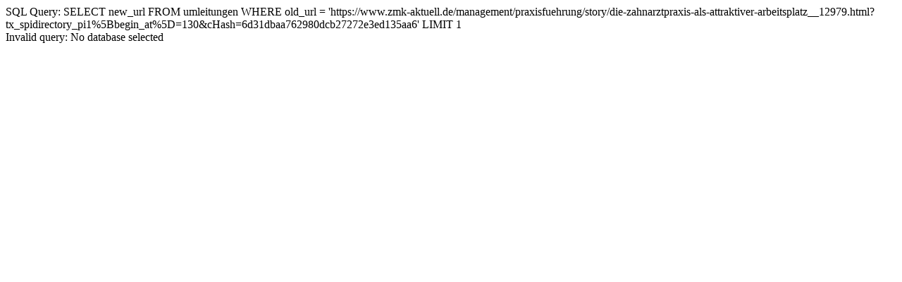

--- FILE ---
content_type: text/html; charset=UTF-8
request_url: https://www.zmk-aktuell.de/management/praxisfuehrung/story/die-zahnarztpraxis-als-attraktiver-arbeitsplatz__12979.html?tx_spidirectory_pi1%5Bbegin_at%5D=130&cHash=6d31dbaa762980dcb27272e3ed135aa6
body_size: -140
content:
SQL Query: SELECT new_url FROM umleitungen WHERE old_url = 'https://www.zmk-aktuell.de/management/praxisfuehrung/story/die-zahnarztpraxis-als-attraktiver-arbeitsplatz__12979.html?tx_spidirectory_pi1%5Bbegin_at%5D=130&cHash=6d31dbaa762980dcb27272e3ed135aa6' LIMIT 1<br>Invalid query: No database selected